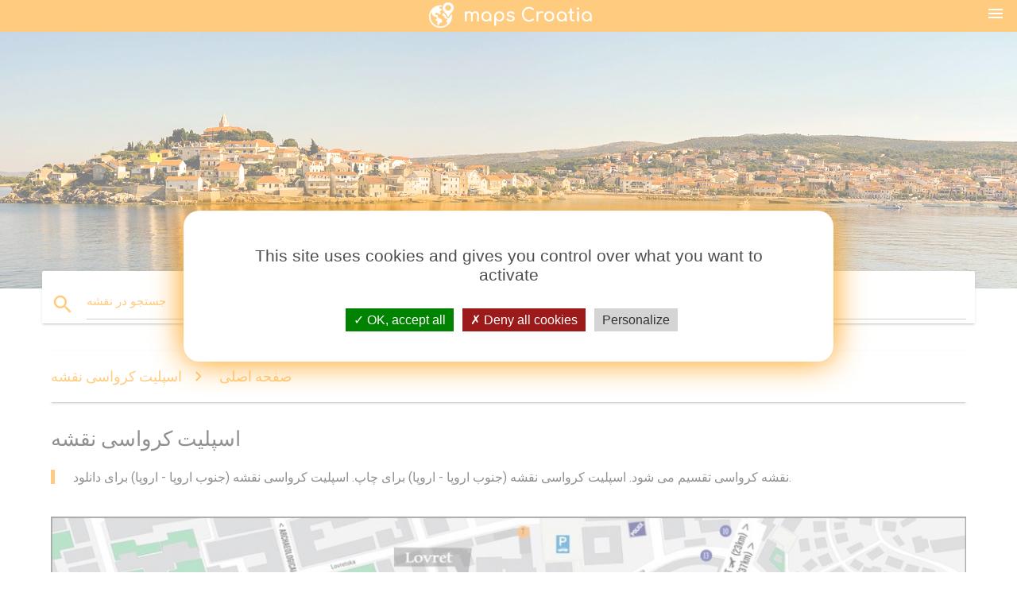

--- FILE ---
content_type: text/html; charset=UTF-8
request_url: https://fa.maps-croatia.com/%D8%A7%D8%B3%D9%BE%D9%84%DB%8C%D8%AA-%DA%A9%D8%B1%D9%88%D8%A7%D8%B3%DB%8C-%D9%86%D9%82%D8%B4%D9%87
body_size: 7999
content:


<!DOCTYPE html>
<html lang="fa">
	<head>
	
		<meta charset="utf-8">
		<meta http-equiv="x-ua-compatible" content="ie=edge">
	
		<link rel="icon" type="image/png" href="/favicon.png" />

		<title>اسپلیت کرواسی نقشه - نقشه کرواسی تقسیم (جنوب اروپا - اروپا)</title>
		<meta name="description" content="نقشه کرواسی تقسیم می شود. اسپلیت کرواسی نقشه (جنوب اروپا - اروپا) برای چاپ. اسپلیت کرواسی نقشه (جنوب اروپا - اروپا) برای دانلود." />

        <meta property="og:title" content="اسپلیت کرواسی نقشه - نقشه کرواسی تقسیم (جنوب اروپا - اروپا)" />
        <meta property="og:description" content="نقشه کرواسی تقسیم می شود. اسپلیت کرواسی نقشه (جنوب اروپا - اروپا) برای چاپ. اسپلیت کرواسی نقشه (جنوب اروپا - اروپا) برای دانلود." />
        <meta property="og:type" content="article" />
        <meta property="og:url" content="http://fa.maps-croatia.com/اسپلیت-کرواسی-نقشه" />
        <meta property="og:image" content="http://fa.maps-croatia.com/img/400/اسپلیت-کرواسی-نقشه.jpg" />

        <link rel="canonical" href="https://fa.maps-croatia.com/اسپلیت-کرواسی-نقشه" />

        
		<!--Import Google Icon Font-->
<!--		<link href="http://fonts.googleapis.com/icon?family=Material+Icons" rel="stylesheet">-->

<!--        <link rel="stylesheet" href="--><!--css/mdb.css">-->
		<!-- Compiled and minified CSS -->
<!--		<link rel="stylesheet" href="https://cdnjs.cloudflare.com/ajax/libs/materialize/0.98.0/css/materialize.min.css">-->

<!--        <link href="--><!--css/select2.min.css" rel="stylesheet" type="text/css" />-->
        <link href="https://mediacountrymapv3.newebcreations.com/css/combine.css" rel="stylesheet" type="text/css" />

        <!--Let browser know website is optimized for mobile-->
		<meta name="viewport" content="width=device-width, initial-scale=1.0"/>
		
				<style type="text/css">
		
			body {
				display: flex;
				min-height: 100vh;
				flex-direction: column;
			}

			main {
				flex: 1 0 auto;
				position: relative;
				top: -30px;
			}
			
			#searchBlock .input-field  {

			}
			
			header {
				font-size: 0;
				position: relative,
			}
			
			header a {
				display: inline-block;
			}

			#subHeader {
				padding: 5px;
			}
			
			h1 {
				font-size: 26px;
			}
			
			.container {
				width: 90%;
			}
			
			.row.marginBottomLess {
				margin-bottom: 0;
			}
			
			h2 {
				font-size: 22px;
			}
			
			blockquote {
				font-size: 16px;
				line-height: 18px;
				border-color: #ff9800;
			}
		
			.card .card-content {
				padding: 10px;
			}
			.card .card-content .card-title {
				font-size: 18px;
				line-height: 18px;
				margin-top: 6px;
				margin-bottom: 6px;
			}
            @media screen and (max-width: 600px) {
                .card .card-content .card-title {
                    font-size: 14px;
                    line-height: 14px;
                    margin-top: 6px;
                    margin-bottom: 6px;
                }
            }
			.input-field .prefix {
				top: 12px;
			}
			
			.autocomplete-content li img.circle {
				border-radius: 0;
			}

#otherWebsite li a:hover {
        text-decoration: underline;
}



		</style>
		
	</head>

	<body>

				<header class="orange">
			<div class="logo center-align">
				<a href="/" title="نقشه کرواسی - جنوب اروپا - اروپا">
					<img src="/img/logo.png" style="width: 220px;" alt="نقشه کرواسی - جنوب اروپا - اروپا" />
				</a>
			</div>
			<div id="menuSelectLanguage" style="position: absolute; top: 5px; right: 15px;">
				<a href="#" class="button-collapse white-text"><i class="material-icons">menu</i></a>
			</div>
			<div id="subHeader" class="orange lighten-1 hide">
				
<div class="selectLanguage">
    <div id="selectLanguageContainer">
        <div id="selectLanguage" >

            <select id="selectLanguageSelect" data-live-search="true" data-size="8" data-width="100px">
                                <option value="ar">‫العربية</option>
                                <option value="de">Deutsch</option>
                                <option value="en">English</option>
                                <option value="es">Español</option>
                                <option value="fr">Français</option>
                                <option value="it">Italiano</option>
                                <option value="ja">日本語</option>
                                <option value="ko">한국어</option>
                                <option value="ms">Bahasa Melayu</option>
                                <option value="nl">Nederlands</option>
                                <option value="pl">Polski</option>
                                <option value="pt">Português</option>
                                <option value="ru">Русский</option>
                                <option value="tr">Türkçe</option>
                                <option value="zh">中文</option>
                                <option value="af">Afrikaans</option>
                                <option value="az">Azərbaycanca</option>
                                <option value="be">Беларуская</option>
                                <option value="bg">Български</option>
                                <option value="bn">বাংলা</option>
                                <option value="bs">Bosanski</option>
                                <option value="ca">Català</option>
                                <option value="cs">Čeština</option>
                                <option value="da">Dansk</option>
                                <option value="el">Ελληνικά</option>
                                <option value="et">Eesti</option>
                                <option value="eu">Euskara</option>
                                <option value="fa"selected="selected">پارسی</option>
                                <option value="fi">Suomi</option>
                                <option value="gl">Galego</option>
                                <option value="gu">ગુજરાતી</option>
                                <option value="he">עברית</option>
                                <option value="hi">पैरिस</option>
                                <option value="hr">Hrvatski</option>
                                <option value="ht">Kreyol ayisyen</option>
                                <option value="hu">Magyar</option>
                                <option value="hy">Հայերեն</option>
                                <option value="id">Bahasa Indonesia</option>
                                <option value="is">íslenska</option>
                                <option value="ka">ქართული</option>
                                <option value="kn">ಕನ್ನಡ</option>
                                <option value="lt">Lietuvių</option>
                                <option value="lv">Latviešu</option>
                                <option value="mk">Македонски</option>
                                <option value="mn">Монгол</option>
                                <option value="no">Norsk</option>
                                <option value="pa">ਪੰਜਾਬੀ</option>
                                <option value="ro">Română</option>
                                <option value="sk">Slovenčina</option>
                                <option value="sl">Slovenščina</option>
                                <option value="sq">Shqip</option>
                                <option value="sr">Српски</option>
                                <option value="sv">Svenska</option>
                                <option value="sw">Kiswahili</option>
                                <option value="ta">தமிழ்</option>
                                <option value="th">ภาษาไทย</option>
                                <option value="tl">Tagalog</option>
                                <option value="uk">Українська</option>
                                <option value="ur">اردو</option>
                                <option value="vi">Tiếng Việt</option>
                            </select>

        </div>
    </div>
    <style type="text/css">

        #selectLanguageContainer label {
            margin-left: 15px;
            color: white;
            font-weight: normal;
        }

        .selectLanguage {
			/* position: absolute;
			right: 10px;
			top: 5px;
			width: 100px; */
			font-size: 14px;
        }

        #selectLanguage {
            text-align: center;
        }

        #selectLanguage button {
/*            background: transparent;*/
        }

        .valign {
            display: inline-block;
            vertical-align: middle;
        }
        .vrule {
            width: 1%;
            height: 100%;
            display: inline-block;
            vertical-align: middle;
        }

        .nextIconNav {
            margin-left: 10px;
            line-height: 16px;
            width: 160px;
        }

        .side-nav a {
            line-height: auto;
            vertical-align: middle;
        }

        .side-nav .collapsible-body a {
            height: 42px;
            line-height: 42px;
            line-height: normal;
            vertical-align: middle;
            font-size: 0.9rem;
        }

/*
        #selectLanguage input {
            padding-top: 5px;
            padding-bottom: 5px;
            height: 25px;
            margin: 0 auto;
        }
*/

    </style>

</div>
			</div>
		</header>
		
		<img src="/img/ban.jpg" class="responsive-img" />
		
		<main>
			<div id="searchBlock" class="container orange-text">
				<div class="row">
					<div class="col s12">
					  <div class="row card orange-text">
						<div class="input-field col s12">
						  <i class="material-icons prefix orange-text">search</i>
						  <input type="text" id="autocomplete-input" class="autocomplete light-blue-text">
						  <label for="autocomplete-input" class="orange-text">جستجو در نقشه</label>
						</div>
					  </div>
					</div>
				</div>
			</div>

                        
			
			<nav class="container">
				<div class="row nav-wrapper white orange-text">
					<div class="col s12">
						<a href="/" class="breadcrumb orange-text" title="صفحه اصلی نقشه کرواسی">صفحه اصلی</a>
						<a href="/اسپلیت-کرواسی-نقشه" class="breadcrumb orange-text" title="اسپلیت کرواسی نقشه">اسپلیت کرواسی نقشه</a>
					</div>
				</div>
			</nav>
			
			<div class="container">
				<div class="row">
					<div class="col s12">
						<h1>اسپلیت کرواسی نقشه</h1>
						<blockquote class="orange-border">
							نقشه کرواسی تقسیم می شود. اسپلیت کرواسی نقشه (جنوب اروپا - اروپا) برای چاپ. اسپلیت کرواسی نقشه (جنوب اروپا - اروپا) برای دانلود.<br />
													</blockquote>
					</div>

					<div class="col s12">
						<!-- Go to www.addthis.com/dashboard to customize your tools -->
						<div class="addthis_inline_share_toolbox_gn1u"></div>
					</div>
				</div>
				
				<div class="row">
					<div class="col s12" id="map">
                        <div class="mdb-lightbox">
                            <figure>
                            <a href="/img/0/اسپلیت-کرواسی-نقشه.jpg" data-size="1272x1020" title="نقشه کرواسی تقسیم">
						        <img class="responsive-img" src="/img/1200/اسپلیت-کرواسی-نقشه.jpg" alt="نقشه کرواسی تقسیم" />
                            </a>
                            </figure>
                        </div>
					</div>

                        

					<div class="col s12 center">
						<h2 class="center">نقشه کرواسی تقسیم</h2>
						<a id="printButton" href="#" class="btn orange" title="اسپلیت کرواسی به چاپ نقشه"><i class="material-icons left">print</i><span>نسخه قابل چاپ</span></a>
						<a href="/download.php?id=پنج&name=اسپلیت-کرواسی-نقشه.jpg" target="_blank"  class="btn orange" title="اسپلیت کرواسی نقشه برای دانلود"><i class="material-icons  left">system_update_alt</i><span>دانلود</span></a>
					</div>
				</div>
				
				<div class="row">
					&nbsp;
				</div>
				
								
			</div>
		</main>

        <div id="mdb-lightbox-ui"></div>

		


		<footer class="page-footer orange">
			<div class="container">
		
				<!--Social buttons-->
				<div class="row social-section">
					<!-- Go to www.addthis.com/dashboard to customize your tools -->
					<div class="addthis_inline_share_toolbox_nrhe center"></div>
				</div>
				
			</div>
			<div class="footer-copyright">
				<div class="container center">
					© 2026 Copyright: <a class="white-text text-lighten-3 center" target="_blank" href="/cdn-cgi/l/email-protection#513f342634333223343025383e3f2211363c30383d7f323e3c">Newebcreations</a>
				</div>
			</div>
		</footer>


		<!-- SCRIPTS -->
<script data-cfasync="false" src="/cdn-cgi/scripts/5c5dd728/cloudflare-static/email-decode.min.js"></script><script type="text/javascript" src="https://mediacountrymapv3.newebcreations.com/js/combine.js"></script>

<!--Import jQuery before materialize.js-->
<!--<script type="text/javascript" src="https://code.jquery.com/jquery-2.1.1.min.js"></script>-->
<!-- Compiled and minified JavaScript -->
<!--<script src="https://cdnjs.cloudflare.com/ajax/libs/materialize/0.98.0/js/materialize.min.js"></script>-->

<!--<script type="text/javascript" src="--><!--js/select2/select2.min.js"></script>-->

<!--<script type="text/javascript" src="--><!--js/lightbox.js"></script>-->

<!--<script type="text/javascript" src="--><!--js/jquery.print.js"></script>-->

<!--<script type="text/javascript" src="--><!--js/jquery.printElement.js"></script>-->


<script type="text/javascript">

    $(document).ready(function() {
	
	$('input.autocomplete').autocomplete({
		data: {
						"کرواسی نقشه": "/img/400/کرواسی-نقشه.jpg",
						"نقشه از کرواسی": "/img/400/نقشه-از-کرواسی.jpg",
						"کرواسی در نقشه جهان": "/img/400/کرواسی-در-نقشه-جهان.jpg",
						"کرواسی نقشه اروپا": "/img/400/کرواسی-نقشه-اروپا.jpg",
						"اسپلیت کرواسی نقشه": "/img/400/اسپلیت-کرواسی-نقشه.jpg",
						"نقشه جزایر کرواسی": "/img/400/نقشه-جزایر-کرواسی.jpg",
						"کرواسی فرودگاه نقشه": "/img/400/کرواسی-فرودگاه-نقشه.jpg",
						"نقشه از کرواسی ساحل": "/img/400/نقشه-از-کرواسی-ساحل.jpg",
						"پولا کرواسی نقشه": "/img/400/پولا-کرواسی-نقشه.jpg",
						"نقشه از دوبرونیک کرواسی": "/img/400/نقشه-از-دوبرونیک-کرواسی.jpg",
						"کرواسی شهرستانها نقشه": "/img/400/کرواسی-شهرستانها-نقشه.jpg",
						"زادار کرواسی نقشه": "/img/400/زادار-کرواسی-نقشه.jpg",
						"نقشه سیاحتی و گردشگری کرواسی": "/img/400/نقشه-سیاحتی-و-گردشگری-کرواسی.jpg",
						"ایستریا کشور کرواسی نقشه": "/img/400/ایستریا-کشور-کرواسی-نقشه.jpg",
						"زاگرب کرواسی نقشه": "/img/400/زاگرب-کرواسی-نقشه.jpg",
						"کرواسی آموزش نقشه": "/img/400/کرواسی-آموزش-نقشه.jpg",
						"کرواسی کشتی نقشه": "/img/400/کرواسی-کشتی-نقشه.jpg",
						"نقشه از کرواسی و کشورهای اطراف": "/img/400/نقشه-از-کرواسی-و-کشورهای-اطراف.jpg",
						"کرواسی roads map": "/img/400/کرواسی-roads-map.jpg",
						"کرواسی نقشه راه": "/img/400/کرواسی-نقشه-راه.jpg",
						"رووینی کرواسی نقشه": "/img/400/رووینی-کرواسی-نقشه.jpg",
						"hvar کرواسی نقشه": "/img/400/hvar-کرواسی-نقشه.jpg",
						"نقشه دقیق از کرواسی": "/img/400/نقشه-دقیق-از-کرواسی.jpg",
						"porec کرواسی نقشه": "/img/400/porec-کرواسی-نقشه.jpg",
						"ترگیر کرواسی نقشه": "/img/400/ترگیر-کرواسی-نقشه.jpg",
						"کرواسی راه آهن نقشه": "/img/400/کرواسی-راه-آهن-نقشه.jpg",
						"dalmatian سواحل کرواسی نقشه": "/img/400/dalmatian-سواحل-کرواسی-نقشه.jpg",
						"برک کرواسی نقشه": "/img/400/برک-کرواسی-نقشه.jpg",
						"کرواسی, پارک ملی نقشه": "/img/400/کرواسی,-پارک-ملی-نقشه.jpg",
						"دالماتیا کشور کرواسی نقشه": "/img/400/دالماتیا-کشور-کرواسی-نقشه.jpg",
						"korcula کرواسی نقشه": "/img/400/korcula-کرواسی-نقشه.jpg",
						"بهترین سواحل در کرواسی نقشه": "/img/400/بهترین-سواحل-در-کرواسی-نقشه.jpg",
						"cavtat کرواسی نقشه": "/img/400/cavtat-کرواسی-نقشه.jpg",
						"رییکا کرواسی نقشه": "/img/400/رییکا-کرواسی-نقشه.jpg",
						"plitvice دریاچه های کرواسی نقشه": "/img/400/plitvice-دریاچه-های-کرواسی-نقشه.jpg",
						"کرواسی در ساحل, نقشه": "/img/400/کرواسی-در-ساحل,-نقشه.jpg",
						"کرواسی سواحل نقشه": "/img/400/کرواسی-سواحل-نقشه.jpg",
						"croatia airlines نقشه مسیر": "/img/400/croatia-airlines-نقشه-مسیر.jpg",
						"کرواسی نقشه طرح": "/img/400/کرواسی-نقشه-طرح.jpg",
						"کرواسی offline map": "/img/400/کرواسی-offline-map.jpg",
						"در برابر کرواسی نقشه": "/img/400/در-برابر-کرواسی-نقشه.jpg",
						"سیبنیک کرواسی نقشه": "/img/400/سیبنیک-کرواسی-نقشه.jpg",
						"lidl کرواسی نقشه": "/img/400/lidl-کرواسی-نقشه.jpg",
						"اپاتیا کرواسی نقشه": "/img/400/اپاتیا-کرواسی-نقشه.jpg",
						"umag کرواسی نقشه": "/img/400/umag-کرواسی-نقشه.jpg",
						"نقشه نشان دادن کرواسی": "/img/400/نقشه-نشان-دادن-کرواسی.jpg",
						"omis کرواسی نقشه": "/img/400/omis-کرواسی-نقشه.jpg",
						"خوار کرواسی نقشه": "/img/400/خوار-کرواسی-نقشه.jpg",
						"کرواسی نقشه سیاسی": "/img/400/کرواسی-نقشه-سیاسی.jpg",
						"نقشه کرواتی خط ساحلی": "/img/400/نقشه-کرواتی-خط-ساحلی.jpg",
						"نقشه از کرواسی تفریحی": "/img/400/نقشه-از-کرواسی-تفریحی.jpg",
						"کرواسی مناطق نقشه": "/img/400/کرواسی-مناطق-نقشه.jpg",
						"نقشه از کرواسی و اروپا": "/img/400/نقشه-از-کرواسی-و-اروپا.jpg",
						"croatia travel map": "/img/400/croatia-travel-map.jpg",
						"کرواسی از wineries نقشه": "/img/400/کرواسی-از-wineries-نقشه.jpg",
						"کرواسی نقشه بردار": "/img/400/کرواسی-نقشه-بردار.jpg",
						"کرواسی کشور, نقشه": "/img/400/کرواسی-کشور,-نقشه.jpg",
						"lika کرواسی نقشه": "/img/400/lika-کرواسی-نقشه.jpg",
						"کرواسی نقشه های ماهواره ای": "/img/400/کرواسی-نقشه-های-ماهواره-ای.jpg",
						"کرواسی بزرگراه نقشه": "/img/400/کرواسی-بزرگراه-نقشه.jpg",
						"کرواسی فیزیکی نقشه": "/img/400/کرواسی-فیزیکی-نقشه.jpg",
						"شهر اسپلیت کرواسی نقشه": "/img/400/شهر-اسپلیت-کرواسی-نقشه.jpg",
						"krka کرواسی نقشه": "/img/400/krka-کرواسی-نقشه.jpg",
						"کرواسی سفر جاده نقشه": "/img/400/کرواسی-سفر-جاده-نقشه.jpg",
						"شمال کرواسی نقشه": "/img/400/شمال-کرواسی-نقشه.jpg",
						"split, کرواسی, نقشه شهرستان": "/img/400/split,-کرواسی,-نقشه-شهرستان.jpg",
						"cres کرواسی نقشه": "/img/400/cres-کرواسی-نقشه.jpg",
						"کرواسی نقشه خالی": "/img/400/کرواسی-نقشه-خالی.jpg",
						"کرواسی پرچم نقشه": "/img/400/کرواسی-پرچم-نقشه.jpg",
						"کرواسی رادار نقشه": "/img/400/کرواسی-رادار-نقشه.jpg",
						"نقشه جنوب کرواسی": "/img/400/نقشه-جنوب-کرواسی.jpg",
						"کرواسی نقشه توپوگرافی": "/img/400/کرواسی-نقشه-توپوگرافی.jpg",
						"قومی نقشه کرواسی": "/img/400/قومی-نقشه-کرواسی.jpg",
						"کرواسی رودخانه نقشه": "/img/400/کرواسی-رودخانه-نقشه.jpg",
						"کرواسی گشت و گذار در نقشه": "/img/400/کرواسی-گشت-و-گذار-در-نقشه.jpg",
						"نقشه جهان با کرواسی": "/img/400/نقشه-جهان-با-کرواسی.jpg",
						"agana کرواسی نقشه": "/img/400/agana-کرواسی-نقشه.jpg",
						"کرواسی آب و هوا نقشه": "/img/400/کرواسی-آب-و-هوا-نقشه.jpg",
						"خیابان نقشه cavtat کرواسی": "/img/400/خیابان-نقشه-cavtat-کرواسی.jpg",
						"نقشه شهر دوبرونیک کرواسی": "/img/400/نقشه-شهر-دوبرونیک-کرواسی.jpg",
						"کرواسی تعطیلات نقشه": "/img/400/کرواسی-تعطیلات-نقشه.jpg",
					},
		limit: 20, // The max amount of results that can be shown at once. Default: Infinity.
	});
	
	$('input.autocomplete').on("change", function() {
		var data = {
						"کرواسی نقشه": "/کرواسی-نقشه",
						"نقشه از کرواسی": "/نقشه-از-کرواسی",
						"کرواسی در نقشه جهان": "/کرواسی-در-نقشه-جهان",
						"کرواسی نقشه اروپا": "/کرواسی-نقشه-اروپا",
						"اسپلیت کرواسی نقشه": "/اسپلیت-کرواسی-نقشه",
						"نقشه جزایر کرواسی": "/نقشه-جزایر-کرواسی",
						"کرواسی فرودگاه نقشه": "/کرواسی-فرودگاه-نقشه",
						"نقشه از کرواسی ساحل": "/نقشه-از-کرواسی-ساحل",
						"پولا کرواسی نقشه": "/پولا-کرواسی-نقشه",
						"نقشه از دوبرونیک کرواسی": "/نقشه-از-دوبرونیک-کرواسی",
						"کرواسی شهرستانها نقشه": "/کرواسی-شهرستانها-نقشه",
						"زادار کرواسی نقشه": "/زادار-کرواسی-نقشه",
						"نقشه سیاحتی و گردشگری کرواسی": "/نقشه-سیاحتی-و-گردشگری-کرواسی",
						"ایستریا کشور کرواسی نقشه": "/ایستریا-کشور-کرواسی-نقشه",
						"زاگرب کرواسی نقشه": "/زاگرب-کرواسی-نقشه",
						"کرواسی آموزش نقشه": "/کرواسی-آموزش-نقشه",
						"کرواسی کشتی نقشه": "/کرواسی-کشتی-نقشه",
						"نقشه از کرواسی و کشورهای اطراف": "/نقشه-از-کرواسی-و-کشورهای-اطراف",
						"کرواسی roads map": "/کرواسی-roads-map",
						"کرواسی نقشه راه": "/کرواسی-نقشه-راه",
						"رووینی کرواسی نقشه": "/رووینی-کرواسی-نقشه",
						"hvar کرواسی نقشه": "/hvar-کرواسی-نقشه",
						"نقشه دقیق از کرواسی": "/نقشه-دقیق-از-کرواسی",
						"porec کرواسی نقشه": "/porec-کرواسی-نقشه",
						"ترگیر کرواسی نقشه": "/ترگیر-کرواسی-نقشه",
						"کرواسی راه آهن نقشه": "/کرواسی-راه-آهن-نقشه",
						"dalmatian سواحل کرواسی نقشه": "/dalmatian-سواحل-کرواسی-نقشه",
						"برک کرواسی نقشه": "/برک-کرواسی-نقشه",
						"کرواسی, پارک ملی نقشه": "/کرواسی,-پارک-ملی-نقشه",
						"دالماتیا کشور کرواسی نقشه": "/دالماتیا-کشور-کرواسی-نقشه",
						"korcula کرواسی نقشه": "/korcula-کرواسی-نقشه",
						"بهترین سواحل در کرواسی نقشه": "/بهترین-سواحل-در-کرواسی-نقشه",
						"cavtat کرواسی نقشه": "/cavtat-کرواسی-نقشه",
						"رییکا کرواسی نقشه": "/رییکا-کرواسی-نقشه",
						"plitvice دریاچه های کرواسی نقشه": "/plitvice-دریاچه-های-کرواسی-نقشه",
						"کرواسی در ساحل, نقشه": "/کرواسی-در-ساحل,-نقشه",
						"کرواسی سواحل نقشه": "/کرواسی-سواحل-نقشه",
						"croatia airlines نقشه مسیر": "/croatia-airlines-نقشه-مسیر",
						"کرواسی نقشه طرح": "/کرواسی-نقشه-طرح",
						"کرواسی offline map": "/کرواسی-offline-map",
						"در برابر کرواسی نقشه": "/در-برابر-کرواسی-نقشه",
						"سیبنیک کرواسی نقشه": "/سیبنیک-کرواسی-نقشه",
						"lidl کرواسی نقشه": "/lidl-کرواسی-نقشه",
						"اپاتیا کرواسی نقشه": "/اپاتیا-کرواسی-نقشه",
						"umag کرواسی نقشه": "/umag-کرواسی-نقشه",
						"نقشه نشان دادن کرواسی": "/نقشه-نشان-دادن-کرواسی",
						"omis کرواسی نقشه": "/omis-کرواسی-نقشه",
						"خوار کرواسی نقشه": "/خوار-کرواسی-نقشه",
						"کرواسی نقشه سیاسی": "/کرواسی-نقشه-سیاسی",
						"نقشه کرواتی خط ساحلی": "/نقشه-کرواتی-خط-ساحلی",
						"نقشه از کرواسی تفریحی": "/نقشه-از-کرواسی-تفریحی",
						"کرواسی مناطق نقشه": "/کرواسی-مناطق-نقشه",
						"نقشه از کرواسی و اروپا": "/نقشه-از-کرواسی-و-اروپا",
						"croatia travel map": "/croatia-travel-map",
						"کرواسی از wineries نقشه": "/کرواسی-از-wineries-نقشه",
						"کرواسی نقشه بردار": "/کرواسی-نقشه-بردار",
						"کرواسی کشور, نقشه": "/کرواسی-کشور,-نقشه",
						"lika کرواسی نقشه": "/lika-کرواسی-نقشه",
						"کرواسی نقشه های ماهواره ای": "/کرواسی-نقشه-های-ماهواره-ای",
						"کرواسی بزرگراه نقشه": "/کرواسی-بزرگراه-نقشه",
						"کرواسی فیزیکی نقشه": "/کرواسی-فیزیکی-نقشه",
						"شهر اسپلیت کرواسی نقشه": "/شهر-اسپلیت-کرواسی-نقشه",
						"krka کرواسی نقشه": "/krka-کرواسی-نقشه",
						"کرواسی سفر جاده نقشه": "/کرواسی-سفر-جاده-نقشه",
						"شمال کرواسی نقشه": "/شمال-کرواسی-نقشه",
						"split, کرواسی, نقشه شهرستان": "/split,-کرواسی,-نقشه-شهرستان",
						"cres کرواسی نقشه": "/cres-کرواسی-نقشه",
						"کرواسی نقشه خالی": "/کرواسی-نقشه-خالی",
						"کرواسی پرچم نقشه": "/کرواسی-پرچم-نقشه",
						"کرواسی رادار نقشه": "/کرواسی-رادار-نقشه",
						"نقشه جنوب کرواسی": "/نقشه-جنوب-کرواسی",
						"کرواسی نقشه توپوگرافی": "/کرواسی-نقشه-توپوگرافی",
						"قومی نقشه کرواسی": "/قومی-نقشه-کرواسی",
						"کرواسی رودخانه نقشه": "/کرواسی-رودخانه-نقشه",
						"کرواسی گشت و گذار در نقشه": "/کرواسی-گشت-و-گذار-در-نقشه",
						"نقشه جهان با کرواسی": "/نقشه-جهان-با-کرواسی",
						"agana کرواسی نقشه": "/agana-کرواسی-نقشه",
						"کرواسی آب و هوا نقشه": "/کرواسی-آب-و-هوا-نقشه",
						"خیابان نقشه cavtat کرواسی": "/خیابان-نقشه-cavtat-کرواسی",
						"نقشه شهر دوبرونیک کرواسی": "/نقشه-شهر-دوبرونیک-کرواسی",
						"کرواسی تعطیلات نقشه": "/کرواسی-تعطیلات-نقشه",
					};

		var label = $(this).val();
		var url = '';
		$.each(data, function(key, value) {
			if (label == key) {
				url = value;
			}
		});
		if (url != '')
			location.href = url;
		
	});
	
	
	
	var currentLanguage = "FA";

	$('#selectLanguage select').select2({
		placeholder: 'Select your language'
	});

	$('#selectLanguage select').on("change", function() {
		var val = $(this).val();

		if (val != currentLanguage) {
			if (val == "en")
				location.href = 'http://maps-croatia.com/';
			else
				location.href = 'http://'+val+'.maps-croatia.com/';
		}
	});

    $("#menuSelectLanguage a").click(function() {

        if ($("#subHeader").hasClass("hide")) {
            $("#subHeader").removeClass("hide");
        } else {
            $("#subHeader").addClass("hide");
        }

        return false;
    });






	

    });


</script>

<!-- Go to www.addthis.com/dashboard to customize your tools -->
<!--
<script type="text/javascript" src="//s7.addthis.com/js/300/addthis_widget.js#pubid=ra-535972064203a2c9"></script>

<script>
    (function(i,s,o,g,r,a,m){i['GoogleAnalyticsObject']=r;i[r]=i[r]||function(){
        (i[r].q=i[r].q||[]).push(arguments)},i[r].l=1*new Date();a=s.createElement(o),
        m=s.getElementsByTagName(o)[0];a.async=1;a.src=g;m.parentNode.insertBefore(a,m)
    })(window,document,'script','https://www.google-analytics.com/analytics.js','ga');

    ga('create', 'UA-121235112-5', 'auto');
    ga('send', 'pageview');

</script>

<script async src="//pagead2.googlesyndication.com/pagead/js/adsbygoogle.js"></script>
<script>
     (adsbygoogle = window.adsbygoogle || []).push({
          google_ad_client: "ca-pub-3102709429826722",
          enable_page_level_ads: true
     });
</script>
-->

		<style type="text/css">
			
			/*****************/
			/* TARTEAUCITRON */
			/*****************/
			body #tarteaucitronRoot div#tarteaucitronAlertBig {
				box-shadow: 0 0 40px #ff9800;
				background: #fff;
				color: #4D4D4D;
			}
			div#tarteaucitronAlertBig:before {
				content: '';
				font-size: 35px;
			}
			
			#tarteaucitronAlertBig #tarteaucitronPrivacyUrl, 
			#tarteaucitronAlertBig #tarteaucitronPrivacyUrlDialog, 
			#tarteaucitronAlertBig #tarteaucitronDisclaimerAlert, 
			#tarteaucitronAlertBig #tarteaucitronDisclaimerAlert strong {
				color: #4D4D4D;
			}
			
			#tarteaucitronAlertBig #tarteaucitronCloseAlert, 
			#tarteaucitron #tarteaucitronPrivacyUrl, 
			#tarteaucitron #tarteaucitronPrivacyUrlDialog {
				background: #D4D4D4;
			}
			
			#tarteaucitron #tarteaucitronServices .tarteaucitronMainLine {
				background: #ff9800;
			}
			#tarteaucitronAlertSmall #tarteaucitronCookiesListContainer #tarteaucitronCookiesList .tarteaucitronTitle, 
			#tarteaucitron #tarteaucitronServices .tarteaucitronTitle button, 
			#tarteaucitron #tarteaucitronInfo, 
			#tarteaucitron #tarteaucitronServices .tarteaucitronDetails {
				background: #ff9800;
			}
			#tarteaucitron #tarteaucitronServices .tarteaucitronMainLine:hover {
				background: #ff9800;
			}
			div#tarteaucitronInfo {
				border-bottom: 1px solid;
				border-top: 1px solid;
				border-color: #fff;
			}
			
			#tarteaucitron .tarteaucitronBorder, 
			#tarteaucitronAlertSmall #tarteaucitronCookiesListContainer #tarteaucitronCookiesList .tarteaucitronCookiesListMain, 
			#tarteaucitronAlertSmall #tarteaucitronCookiesListContainer #tarteaucitronCookiesList, 
			#tarteaucitronAlertSmall #tarteaucitronCookiesListContainer #tarteaucitronCookiesList .tarteaucitronHidden, 
			#tarteaucitron #tarteaucitronServices .tarteaucitronMainLine {
				border-color: #ff9800 !important;
			}
			
		</style>


		<script src="https://mediacountrymapv3.newebcreations.com/js/tarteaucitron.js-1.9.5/tarteaucitron.js"></script>		
		<script type="text/javascript">
			tarteaucitron.init({
				"privacyUrl": "", /* Privacy policy url */

				"hashtag": "#tarteaucitron", /* Open the panel with this hashtag */
				"cookieName": "nwc", /* Cookie name */

				"orientation": "middle", /* Banner position (top - bottom - middle - popup) */

				"groupServices": false, /* Group services by category */

				"showAlertSmall": false, /* Show the small banner on bottom right */
				"cookieslist": true, /* Show the cookie list */
				
				"showIcon": true, /* Show cookie icon to manage cookies */
				// "iconSrc": "", /* Optionnal: URL or base64 encoded image */
				"iconPosition": "BottomRight", /* Position of the icon between BottomRight, BottomLeft, TopRight and TopLeft */

				"adblocker": false, /* Show a Warning if an adblocker is detected */

				"DenyAllCta" : true, /* Show the deny all button */
				"AcceptAllCta" : true, /* Show the accept all button when highPrivacy on */
				"highPrivacy": true, /* HIGHLY RECOMMANDED Disable auto consent */

				"handleBrowserDNTRequest": false, /* If Do Not Track == 1, disallow all */

				"removeCredit": true, /* Remove credit link */
				"moreInfoLink": true, /* Show more info link */
				"useExternalCss": false, /* If false, the tarteaucitron.css file will be loaded */

				//"cookieDomain": ".my-multisite-domaine.fr", /* Shared cookie for subdomain website */

				"readmoreLink": "", /* Change the default readmore link pointing to tarteaucitron.io */
				
				"mandatory": true /* Show a message about mandatory cookies */
			});
			
			tarteaucitron.user.gajsUa = 'UA-121235112-5';
			tarteaucitron.user.gajsMore = function () { /* add here your optionnal _ga.push() */ };
			(tarteaucitron.job = tarteaucitron.job || []).push('gajs');
			(tarteaucitron.job = tarteaucitron.job || []).push('adsense');
			
			tarteaucitron.user.addthisPubId = 'ra-535972064203a2c9';
			(tarteaucitron.job = tarteaucitron.job || []).push('addthis');
			
						(tarteaucitron.job = tarteaucitron.job || []).push('adsense');

     			(adsbygoogle = window.adsbygoogle || []).push({
				//google_ad_client: "ca-pub-3102709429826722",
          			google_ad_client: "ca-pub-4199832288810516",
          			enable_page_level_ads: true
     			});
			

		</script>




        <script type="text/javascript">

            $(function () {
                $("#mdb-lightbox-ui").load("https://mediacountrymapv3.newebcreations.com/mdb-addons/mdb-lightbox-ui.html");

                $("#printButton").click(function() {
                    var imgPrint = $("#map").clone();
                    imgPrint.print();
                    return false;
                });
            });

        </script>


	<script defer src="https://static.cloudflareinsights.com/beacon.min.js/vcd15cbe7772f49c399c6a5babf22c1241717689176015" integrity="sha512-ZpsOmlRQV6y907TI0dKBHq9Md29nnaEIPlkf84rnaERnq6zvWvPUqr2ft8M1aS28oN72PdrCzSjY4U6VaAw1EQ==" data-cf-beacon='{"version":"2024.11.0","token":"5e8690646a0a46a98debb0ad0ee9308d","r":1,"server_timing":{"name":{"cfCacheStatus":true,"cfEdge":true,"cfExtPri":true,"cfL4":true,"cfOrigin":true,"cfSpeedBrain":true},"location_startswith":null}}' crossorigin="anonymous"></script>
</body>
</html>
